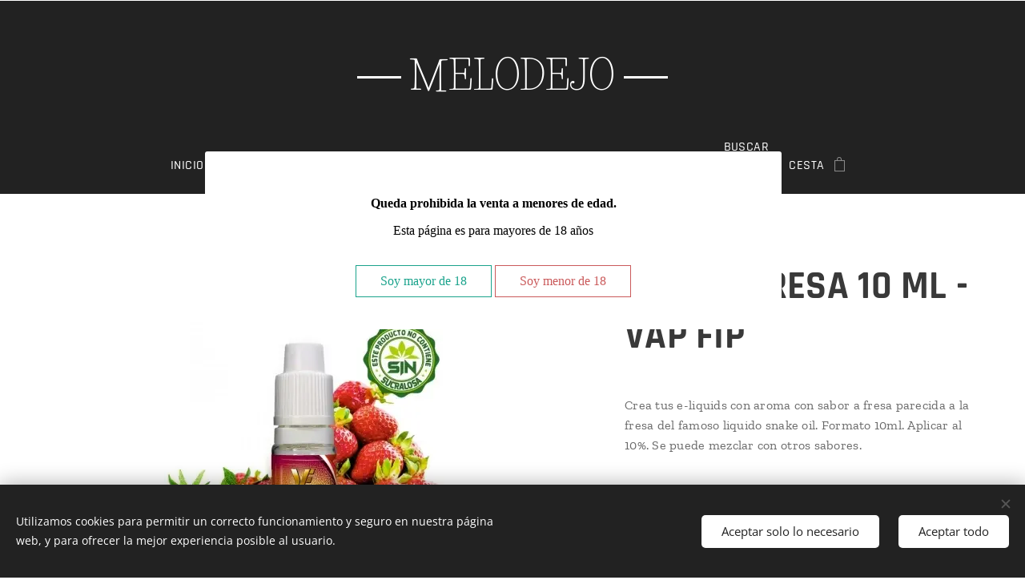

--- FILE ---
content_type: text/html; charset=UTF-8
request_url: https://www.melodejo.com/p/aroma-fresa-10-ml-vap-fip2/
body_size: 20563
content:
<!DOCTYPE html>
<html class="no-js" prefix="og: https://ogp.me/ns#" lang="es">
<head><link rel="preconnect" href="https://duyn491kcolsw.cloudfront.net" crossorigin><link rel="preconnect" href="https://fonts.gstatic.com" crossorigin><meta charset="utf-8"><link rel="shortcut icon" href="https://duyn491kcolsw.cloudfront.net/files/02/02h/02hmxh.ico?ph=1585113f6e"><link rel="apple-touch-icon" href="https://duyn491kcolsw.cloudfront.net/files/02/02h/02hmxh.ico?ph=1585113f6e"><link rel="icon" href="https://duyn491kcolsw.cloudfront.net/files/02/02h/02hmxh.ico?ph=1585113f6e">
    <meta http-equiv="X-UA-Compatible" content="IE=edge">
    <title>AROMA FRESA 10 ML - VAP FIP :: Melodejo Lorca. Tu tienda de vapeo</title>
    <meta name="viewport" content="width=device-width,initial-scale=1">
    <meta name="msapplication-tap-highlight" content="no">
    
    <link href="https://duyn491kcolsw.cloudfront.net/files/0r/0rk/0rklmm.css?ph=1585113f6e" media="print" rel="stylesheet">
    <link href="https://duyn491kcolsw.cloudfront.net/files/2e/2e5/2e5qgh.css?ph=1585113f6e" media="screen and (min-width:100000em)" rel="stylesheet" data-type="cq" disabled>
    <link rel="stylesheet" href="https://duyn491kcolsw.cloudfront.net/files/45/45b/45boco.css?ph=1585113f6e"><link rel="stylesheet" href="https://duyn491kcolsw.cloudfront.net/files/4e/4er/4ersdq.css?ph=1585113f6e" media="screen and (min-width:37.5em)"><link rel="stylesheet" href="https://duyn491kcolsw.cloudfront.net/files/2v/2vp/2vpyx8.css?ph=1585113f6e" data-wnd_color_scheme_file=""><link rel="stylesheet" href="https://duyn491kcolsw.cloudfront.net/files/34/34q/34qmjb.css?ph=1585113f6e" data-wnd_color_scheme_desktop_file="" media="screen and (min-width:37.5em)" disabled=""><link rel="stylesheet" href="https://duyn491kcolsw.cloudfront.net/files/0w/0w1/0w1x9s.css?ph=1585113f6e" data-wnd_additive_color_file=""><link rel="stylesheet" href="https://duyn491kcolsw.cloudfront.net/files/0z/0zp/0zpxuf.css?ph=1585113f6e" data-wnd_typography_file=""><link rel="stylesheet" href="https://duyn491kcolsw.cloudfront.net/files/3q/3qk/3qkpfl.css?ph=1585113f6e" data-wnd_typography_desktop_file="" media="screen and (min-width:37.5em)" disabled=""><script>(()=>{let e=!1;const t=()=>{if(!e&&window.innerWidth>=600){for(let e=0,t=document.querySelectorAll('head > link[href*="css"][media="screen and (min-width:37.5em)"]');e<t.length;e++)t[e].removeAttribute("disabled");e=!0}};t(),window.addEventListener("resize",t),"container"in document.documentElement.style||fetch(document.querySelector('head > link[data-type="cq"]').getAttribute("href")).then((e=>{e.text().then((e=>{const t=document.createElement("style");document.head.appendChild(t),t.appendChild(document.createTextNode(e)),import("https://duyn491kcolsw.cloudfront.net/client/js.polyfill/container-query-polyfill.modern.js").then((()=>{let e=setInterval((function(){document.body&&(document.body.classList.add("cq-polyfill-loaded"),clearInterval(e))}),100)}))}))}))})()</script>
<link rel="preload stylesheet" href="https://duyn491kcolsw.cloudfront.net/files/2m/2m8/2m8msc.css?ph=1585113f6e" as="style"><meta name="description" content=""><meta name="keywords" content=""><meta name="generator" content="Webnode 2"><meta name="apple-mobile-web-app-capable" content="no"><meta name="apple-mobile-web-app-status-bar-style" content="black"><meta name="format-detection" content="telephone=no">

<meta property="og:url" content="https://melodejo.com/p/aroma-fresa-10-ml-vap-fip2/"><meta property="og:title" content="AROMA FRESA 10 ML - VAP FIP :: Melodejo Lorca. Tu tienda de vapeo"><meta property="og:type" content="article"><meta property="og:site_name" content="Melodejo Lorca. Tu tienda de vapeo"><meta property="og:image" content="https://1585113f6e.clvaw-cdnwnd.com/8de83401bb408953dbef8a73c51b5fbf/200000451-aaf65aaf68/700/aroma-fresa-snk%20%281%29.jpg?ph=1585113f6e"><meta name="robots" content="index,follow"><link rel="canonical" href="https://www.melodejo.com/p/aroma-fresa-10-ml-vap-fip2/"><script>window.checkAndChangeSvgColor=function(c){try{var a=document.getElementById(c);if(a){c=[["border","borderColor"],["outline","outlineColor"],["color","color"]];for(var h,b,d,f=[],e=0,m=c.length;e<m;e++)if(h=window.getComputedStyle(a)[c[e][1]].replace(/\s/g,"").match(/^rgb[a]?\(([0-9]{1,3}),([0-9]{1,3}),([0-9]{1,3})/i)){b="";for(var g=1;3>=g;g++)b+=("0"+parseInt(h[g],10).toString(16)).slice(-2);"0"===b.charAt(0)&&(d=parseInt(b.substr(0,2),16),d=Math.max(16,d),b=d.toString(16)+b.slice(-4));f.push(c[e][0]+"="+b)}if(f.length){var k=a.getAttribute("data-src"),l=k+(0>k.indexOf("?")?"?":"&")+f.join("&");a.src!=l&&(a.src=l,a.outerHTML=a.outerHTML)}}}catch(n){}};</script></head>
<body class="l wt-product ac-n l-default l-d-none b-btn-sq b-btn-s-l b-btn-dn b-btn-bw-2 img-d-n img-t-u img-h-n line-solid b-e-bs lbox-l c-s-n  wnd-s-i  wnd-fe   wnd-eshop"><noscript>
				<iframe
				 src="https://www.googletagmanager.com/ns.html?id=GTM-542MMSL"
				 height="0"
				 width="0"
				 style="display:none;visibility:hidden"
				 >
				 </iframe>
			</noscript>

<div class="wnd-page l-page cs-gray ac-3a4ca5 ac-normal t-t-fs-s t-t-fw-s t-t-sp-n t-t-d-n t-s-fs-m t-s-fw-m t-s-sp-n t-s-d-n t-p-fs-s t-p-fw-m t-p-sp-n t-h-fs-m t-h-fw-s t-h-sp-n t-bq-fs-s t-bq-fw-s t-bq-sp-n t-bq-d-l t-btn-fw-s t-nav-fw-l t-pd-fw-s t-nav-tt-u">
    <div class="l-w t cf t-06">
        <div class="l-bg cf">
            <div class="s-bg-l">
                
                
            </div>
        </div>
        <header class="l-h cf">
            <div class="sw cf">
	<div class="sw-c cf"><section data-space="true" class="s s-hn s-hn-centered wnd-mt-classic logo-center logo-center sc-d   wnd-w-wide hm-hidden  wnd-nav-sticky menu-default-underline-grow">
	<div class="s-w">
		<div class="s-o">

			<div class="s-bg">
                <div class="s-bg-l">
                    
                    
                </div>
			</div>
			<div class="h-w">

				<div class="n-l">
					<div class="n-l-i slogan-container">
						<div class="s-c">
							<div class="b b-l logo logo-beside logo-nb life-savers wnd-logo-with-text logo-48 b-ls-m">
	<div class="b-l-c logo-content">
		<a class="b-l-link logo-link" href="/home/">

			

			

			<div class="b-l-br logo-br"></div>

			<div class="b-l-text logo-text-wrapper">
				<div class="b-l-text-w logo-text">
					<span class="b-l-text-c logo-text-cell">MELODEJO</span>
				</div>
			</div>

		</a>
	</div>
</div>
						</div>
					</div>

					<div class="n-l-w h-f wnd-fixed">
						<div class="s-c">
							<div class="n-l-w-i menu-nav">

	                            <div id="menu-slider">
	                                <div id="menu-block">
	                                    <nav id="menu"><div class="menu-font menu-wrapper">
	<a href="#" class="menu-close" rel="nofollow" title="Close Menu"></a>
	<ul role="menubar" aria-label="Menú" class="level-1">
		<li role="none" class="wnd-homepage">
			<a class="menu-item" role="menuitem" href="/home/"><span class="menu-item-text">Inicio</span></a>
			
		</li><li role="none" class="wnd-with-submenu">
			<a class="menu-item" role="menuitem" href="/tienda/"><span class="menu-item-text">Tienda online</span></a>
			<ul role="menubar" aria-label="Menú" class="level-2">
		<li role="none">
			<a class="menu-item" role="menuitem" href="/kits/"><span class="menu-item-text">DISPOSITIVOS</span></a>
			
		</li><li role="none" class="wnd-with-submenu">
			<a class="menu-item" role="menuitem" href="/sales-10-ml-y-23-ml/"><span class="menu-item-text">SALES DE NICOTINA</span></a>
			<ul role="menubar" aria-label="Menú" class="level-3">
		<li role="none">
			<a class="menu-item" role="menuitem" href="/sales/"><span class="menu-item-text">SALES DE NICOTINA 10 ML</span></a>
			
		</li><li role="none">
			<a class="menu-item" role="menuitem" href="/packsales/"><span class="menu-item-text">SALES DE NICOTINA 30 ML</span></a>
			
		</li><li role="none">
			<a class="menu-item" role="menuitem" href="/nikosalts/"><span class="menu-item-text">NIKO SALTS</span></a>
			
		</li>
	</ul>
		</li><li role="none">
			<a class="menu-item" role="menuitem" href="/desechables/"><span class="menu-item-text">DESECHABLES</span></a>
			
		</li><li role="none" class="wnd-with-submenu">
			<a class="menu-item" role="menuitem" href="/liquidos/"><span class="menu-item-text">LIQUIDOS</span></a>
			<ul role="menubar" aria-label="Menú" class="level-3">
		<li role="none">
			<a class="menu-item" role="menuitem" href="/copia-de-100-ml-nuevo-formato2/"><span class="menu-item-text">50 ML (NUEVO FORMATO)</span></a>
			
		</li><li role="none">
			<a class="menu-item" role="menuitem" href="/copia-de-100-ml-nuevo-formato/"><span class="menu-item-text">100 ML (NUEVO FORMATO)</span></a>
			
		</li>
	</ul>
		</li><li role="none" class="wnd-with-submenu">
			<a class="menu-item" role="menuitem" href="/aromas/"><span class="menu-item-text">AROMAS</span></a>
			<ul role="menubar" aria-label="Menú" class="level-3">
		<li role="none">
			<a class="menu-item" role="menuitem" href="/aromas10/"><span class="menu-item-text">AROMAS 10 ML</span></a>
			
		</li><li role="none">
			<a class="menu-item" role="menuitem" href="/aromas30/"><span class="menu-item-text">AROMAS 30 ML</span></a>
			
		</li>
	</ul>
		</li><li role="none" class="wnd-with-submenu">
			<a class="menu-item" role="menuitem" href="/alquimia/"><span class="menu-item-text">ALQUIMIA</span></a>
			<ul role="menubar" aria-label="Menú" class="level-3">
		<li role="none">
			<a class="menu-item" role="menuitem" href="/basessin/"><span class="menu-item-text">BASES SIN NICOTINA</span></a>
			
		</li><li role="none">
			<a class="menu-item" role="menuitem" href="/nicokits/"><span class="menu-item-text">NICOKITS</span></a>
			
		</li>
	</ul>
		</li><li role="none" class="wnd-with-submenu">
			<a class="menu-item" role="menuitem" href="/accesorios/"><span class="menu-item-text">ACCESORIOS</span></a>
			<ul role="menubar" aria-label="Menú" class="level-3">
		<li role="none">
			<a class="menu-item" role="menuitem" href="/baterias/"><span class="menu-item-text">BATERÍAS</span></a>
			
		</li><li role="none">
			<a class="menu-item" role="menuitem" href="/herramientas/"><span class="menu-item-text">HERRAMIENTAS</span></a>
			
		</li><li role="none">
			<a class="menu-item" role="menuitem" href="/algodones/"><span class="menu-item-text">ALGODONES</span></a>
			
		</li><li role="none">
			<a class="menu-item" role="menuitem" href="/cargadores/"><span class="menu-item-text">CARGADORES</span></a>
			
		</li>
	</ul>
		</li><li role="none">
			<a class="menu-item" role="menuitem" href="/cartuchos/"><span class="menu-item-text">DEPÓSITOS</span></a>
			
		</li><li role="none" class="wnd-with-submenu">
			<a class="menu-item" role="menuitem" href="/resistencias/"><span class="menu-item-text">RESISTENCIAS</span></a>
			<ul role="menubar" aria-label="Menú" class="level-3">
		<li role="none">
			<a class="menu-item" role="menuitem" href="/comerciales/"><span class="menu-item-text">COMERCIALES</span></a>
			
		</li>
	</ul>
		</li><li role="none" class="wnd-with-submenu">
			<a class="menu-item" role="menuitem" href="/atos2/"><span class="menu-item-text">ATOMIZADORES</span></a>
			<ul role="menubar" aria-label="Menú" class="level-3">
		<li role="none">
			<a class="menu-item" role="menuitem" href="/atos/"><span class="menu-item-text">ATOMIZADORES</span></a>
			
		</li>
	</ul>
		</li>
	</ul>
		</li><li role="none">
			<a class="menu-item" role="menuitem" href="/ofertas/"><span class="menu-item-text">Novedades</span></a>
			
		</li><li role="none">
			<a class="menu-item" role="menuitem" href="/lo-mas-vendido/"><span class="menu-item-text">Lo más top</span></a>
			
		</li><li role="none">
			<a class="menu-item" role="menuitem" href="/sobre-nosotros/"><span class="menu-item-text">Sobre nosotros</span></a>
			
		</li><li role="none">
			<a class="menu-item" role="menuitem" href="/contacto/"><span class="menu-item-text">Contacto</span></a>
			
		</li>
	</ul>
	<span class="more-text">Más</span>
</div></nav>
	                                </div>
	                            </div>

								<div class="cart-and-mobile">
									<div class="search">
    <div class="search-app"></div>
</div>
									<div class="cart cf">
	<div class="cart-content">
		<a href="/cart/">
			<div class="cart-content-link">
				<div class="cart-text"><span>Cesta</span></div>
				<div class="cart-piece-count" data-count="0" data-wnd_cart_part="count">0</div>
				<div class="cart-piece-text" data-wnd_cart_part="text"></div>
				<div class="cart-price" data-wnd_cart_part="price">0,00 €</div>
			</div>
		</a>
	</div>
</div>

									<div id="menu-mobile">
										<a href="#" id="menu-submit"><span></span>Menú</a>
									</div>
								</div>

							</div>
						</div>
					</div>

				</div>
			</div>
		</div>
	</div>
</section></div>
</div>
        </header>
        <main class="l-m cf">
            <div class="sw cf">
	<div class="sw-c cf"><section class="s s-hm s-hm-hidden wnd-h-hidden cf sc-w   hn-centered"></section><section data-space="true" class="s s-ed cf sc-w   wnd-w-wide wnd-s-normal wnd-h-auto">
	<div class="s-w cf">
		<div class="s-o s-fs cf">
			<div class="s-bg cf">
                <div class="s-bg-l">
                    
                    
                </div>
			</div>
			<div class="s-c s-fs cf">
				<div class="b-e b-e-d b b-s cf" data-wnd_product_item="200000956" data-wnd_product_data="{&quot;id&quot;:200000956,&quot;name&quot;:&quot;AROMA FRESA 10 ML - VAP FIP&quot;,&quot;image&quot;:[&quot;https:\/\/1585113f6e.clvaw-cdnwnd.com\/8de83401bb408953dbef8a73c51b5fbf\/200000451-aaf65aaf68\/450\/aroma-fresa-snk%20%281%29.jpg?ph=1585113f6e&quot;,&quot;https:\/\/1585113f6e.clvaw-cdnwnd.com\/8de83401bb408953dbef8a73c51b5fbf\/200000451-aaf65aaf68\/aroma-fresa-snk%20%281%29.jpg?ph=1585113f6e&quot;],&quot;detail_url&quot;:&quot;\/p\/aroma-fresa-10-ml-vap-fip2\/&quot;,&quot;category&quot;:&quot;AROMAS 10&quot;,&quot;list_position&quot;:0,&quot;price&quot;:4,&quot;comparative_price&quot;:0,&quot;out_of_stock&quot;:false,&quot;availability&quot;:&quot;DO_NOT_SHOW&quot;,&quot;variants&quot;:[],&quot;variants_active&quot;:false}" data-wnd-price-info-template="&lt;span class=&quot;prd-price-info&quot;&gt;&lt;span class=&quot;prd-price-info-c&quot;&gt;{value}&lt;/span&gt;&lt;/span&gt;">
    <form class="cf" action="" method="post" data-wnd_sys_form="add-to-cart">

        <div class="b-e-d-head b-e-d-right">
            <h1 class="b-e-d-title cf"><span class="prd-title">
	<span class="prd-title-c">AROMA FRESA 10 ML - VAP FIP</span>
</span></h1>
        </div>

        <div class="b-e-d-ribbons cf">
            <span class="prd-label prd-out-of-stock">
	<span class="prd-label-c prd-out-of-stock-c"></span>
</span>
            <span class="prd-label">
	<span class="prd-label-c"></span>
</span>
        </div>

        <div class="b-e-d-gal b-e-d-left">
            <div class="prd-gal cf" id="wnd_ProductGalleryBlock_439171" data-slideshow="false">
	<div class="prd-gal-c cf">
		<ul class="prd-gal-list cf">
			<li class="prd-gal-photo wnd-orientation-portrait">
				<a class="prd-gal-link litebox" data-litebox-group="gallery" data-litebox-text="" href="https://1585113f6e.clvaw-cdnwnd.com/8de83401bb408953dbef8a73c51b5fbf/200000451-aaf65aaf68/aroma-fresa-snk%20%281%29.jpg?ph=1585113f6e" width="350" height="493">
					<div class="prd-gal-img cf">
						<div class="prd-gal-img-pos">
                            <picture><source type="image/webp" srcset="https://1585113f6e.clvaw-cdnwnd.com/8de83401bb408953dbef8a73c51b5fbf/200001460-d0f1dd0f20/450/aroma-fresa-snk%20%281%29.webp?ph=1585113f6e 319w, https://1585113f6e.clvaw-cdnwnd.com/8de83401bb408953dbef8a73c51b5fbf/200001460-d0f1dd0f20/700/aroma-fresa-snk%20%281%29.webp?ph=1585113f6e 350w, https://1585113f6e.clvaw-cdnwnd.com/8de83401bb408953dbef8a73c51b5fbf/200001460-d0f1dd0f20/aroma-fresa-snk%20%281%29.webp?ph=1585113f6e 350w" sizes="(min-width: 768px) 60vw, 100vw" ><img src="https://1585113f6e.clvaw-cdnwnd.com/8de83401bb408953dbef8a73c51b5fbf/200000451-aaf65aaf68/aroma-fresa-snk%20%281%29.jpg?ph=1585113f6e" alt="" width="350" height="493" loading="lazy" ></picture>
						</div>
					</div>
					<div class="prd-gal-title cf"><span></span></div>
				</a>
			</li>
		</ul>
	</div>

	<div class="prd-gal-nav dots cf">
		<div class="prd-gal-nav-arrow-prev prd-gal-nav-arrow">
			<div class="prd-gal-nav-arrow-submit"></div>
		</div>

		<div class="prd-gal-nav-c dots-content cf"></div>

		<div class="prd-gal-nav-arrow-next prd-gal-nav-arrow">
			<div class="prd-gal-nav-arrow-submit"></div>
		</div>
	</div>

	
</div>
        </div>

        <div class="b-e-d-c b-e-d-right">
            <div class="b-text text prd-text">
	<div class="prd-text-c"><p>Crea tus e-liquids con aroma con sabor a fresa parecida a la fresa del famoso liquido snake oil. Formato 10ml. Aplicar al 10%. Se puede mezclar con otros sabores.<br></p></div>
</div>
            
            <div class="b-e-d-price cf">
                <span class="prd-price">
	<span class="prd-price-pref-text wnd-product-prefix-text"></span><span class="prd-price-pref"></span><span class="prd-price-c wnd-product-price">4,00</span><span class="prd-price-suf">&nbsp;€</span><span class="prd-price-suf-text wnd-product-suffix-text"></span>
</span>
                <span class="prd-price prd-price-com wnd-product-comparative-price-area wnd-empty" style="display:none">
	<span class="prd-price-pref"></span><span class="prd-price-c wnd-product-comparative-price-content">0,00</span><span class="prd-price-suf">&nbsp;€</span>
</span>
            </div>
            <div class="b-e-d-price b-e-d-price-info" data-wnd-identifier="wnd-price-info-container">
                
                
                
                
                
            </div>
            <div class="b-e-d-stock b-e-d-stock-info" data-wnd-identifier="wnd-stock-info-container">
                <span class="prd-stock-info" data-wnd-identifier="wnd-stock-info">
    <span class="wt-bold"></span>
</span>
            </div>

            <div class="b-e-d-submit cf">
                <div class="prd-crt b-btn b-btn-3 b-btn-atc b-btn-i-left b-btn-i-atc wnd-fixed cf">
                    <button class="b-btn-l b-btn-fixed" type="submit" name="send" value="wnd_ProductDetailFormBlock_899938" disabled data-wnd_add_to_cart_button>
                        <span class="b-btn-t">Añadir a la cesta</span>
                        <span class="b-btn-a-l">
							<span class="loader"></span>
						</span>
                        <span class="b-btn-a-a">
							<span class="checked"></span>
							Añadido a la cesta
						</span>
                        <span class="b-btn-ofs">Agotado</span>
                    </button>
                </div>
            </div>
        </div>

        <input type="hidden" name="id" value="200000956">

    </form>
</div>
				<div class="ez cf wnd-no-cols">
	<div class="ez-c"><div class="b b-text cf">
	<div class="b-c b-text-c b-s b-s-t60 b-s-b60 b-cs cf"></div>
</div></div>
</div>
			</div>
		</div>
	</div>
</section></div>
</div>
        </main>
        <footer class="l-f cf">
            <div class="sw cf">
	<div class="sw-c cf"><section data-wn-border-element="s-f-border" class="s s-f s-f-edit sc-b   wnd-w-wide wnd-s-high wnd-h-auto">
	<div class="s-w">
		<div class="s-o">
			<div class="s-bg">
                <div class="s-bg-l">
                    
                    
                </div>
			</div>
			<div class="s-f-ez">
				<div class="s-c s-f-border">
					<div>
						<div class="ez cf">
	<div class="ez-c"><div class="cw cf">
	<div class="cw-c cf"><div class="c cf" style="width:33.333%;">
	<div class="c-c cf"><div class="b b-text cf">
	<div class="b-c b-text-c b-s b-s-t60 b-s-b60 b-cs cf"><h3 class="wnd-align-center"><font><strong>INFORMACIÓN</strong></font></h3>

<p></p><div class="wnd-align-center"><a href="/terminos-y-condiciones/" style="font-size: 1.075rem; letter-spacing: 0.04688rem;">Términos y Condiciones</a></div>
<div class="wnd-align-center"><a href="/politica-de-privacidad/" style="font-size: 1.075rem; letter-spacing: 0.04688rem;">Política de privacidad</a><br></div><p></p>
</div>
</div></div>
</div><div class="c cf" style="width:33.333%;">
	<div class="c-c cf"><div class="b b-text cf">
	<div class="b-c b-text-c b-s b-s-t60 b-s-b60 b-cs cf"><h3 class="wnd-align-center"><strong>TIENDA</strong></h3>

<p></p><div class="wnd-align-center"><a href="/sobre-nosotros/" style="font-size: 1.075rem; letter-spacing: 0.04688rem;">Sobre nosotros</a></div>
<div class="wnd-align-center"><a href="/contacto/" style="font-size: 1.075rem; letter-spacing: 0.04688rem;">Contacto</a><br></div><p></p>
</div>
</div></div>
</div><div class="c cf" style="width:33.334%;">
	<div class="c-c cf"><div class="b b-text cf">
	<div class="b-c b-text-c b-s b-s-t60 b-s-b60 b-cs cf"><h3 class="wnd-align-center"><font><strong>Contacta aquí</strong></font></h3>

<p class=""></p><div class="wnd-align-center" bis_skin_checked="1"><span style="font-size: 1.075rem; letter-spacing: 0.04688rem;">Email: melodejolorca@gmail.com</span></div><div class="wnd-align-center" bis_skin_checked="1"><span style="font-size: 1.075rem; letter-spacing: 0.04688rem;">Teléfono:&nbsp;(+34) 622 41 62 78</span></div><p></p>
</div>
</div></div>
</div></div>
</div></div>
</div>
					</div>
				</div>
			</div>
			<div class="s-c s-f-l-w">
				<div class="s-f-l b-s b-s-t0 b-s-b0">
					<div class="s-f-l-c s-f-l-c-first">
						<div class="s-f-sf">
                            <span class="sf b">
<span class="sf-content sf-c link">MELODEJO 2025</span>
</span>
                            <span class="sf-cbr link">
    <a href="#" rel="nofollow">Cookies</a>
</span>
                            
                            
                            
						</div>
					</div>
					<div class="s-f-l-c s-f-l-c-last">
						<div class="s-f-lang lang-select cf">
	
</div>
					</div>
                    <div class="s-f-l-c s-f-l-c-currency">
                        <div class="s-f-ccy ccy-select cf">
	
</div>
                    </div>
				</div>
			</div>
		</div>
	</div>
	<div class="s-f-bg-stripe"></div>
</section></div>
</div>
        </footer>
    </div>
    
</div>
<section class="cb cb-dark" id="cookiebar" style="display:none;" id="cookiebar" style="display:none;">
	<div class="cb-bar cb-scrollable">
		<div class="cb-bar-c">
			<div class="cb-bar-text">Utilizamos cookies para permitir un correcto funcionamiento y seguro en nuestra página web, y para ofrecer la mejor experiencia posible al usuario.</div>
			<div class="cb-bar-buttons">
				<button class="cb-button cb-close-basic" data-action="accept-necessary">
					<span class="cb-button-content">Aceptar solo lo necesario</span>
				</button>
				<button class="cb-button cb-close-basic" data-action="accept-all">
					<span class="cb-button-content">Aceptar todo</span>
				</button>
				
			</div>
		</div>
        <div class="cb-close cb-close-basic" data-action="accept-necessary"></div>
	</div>

	<div class="cb-popup cb-light close">
		<div class="cb-popup-c">
			<div class="cb-popup-head">
				<h3 class="cb-popup-title">Configuración avanzada</h3>
				<p class="cb-popup-text">Puedes personalizar tus preferencias de cookies aquí. Habilita o deshabilita las siguientes categorías y guarda tu selección.</p>
			</div>
			<div class="cb-popup-options cb-scrollable">
				<div class="cb-option">
					<input class="cb-option-input" type="checkbox" id="necessary" name="necessary" readonly="readonly" disabled="disabled" checked="checked">
                    <div class="cb-option-checkbox"></div>
                    <label class="cb-option-label" for="necessary">Cookies esenciales</label>
					<div class="cb-option-text"></div>
				</div>
			</div>
			<div class="cb-popup-footer">
				<button class="cb-button cb-save-popup" data-action="advanced-save">
					<span class="cb-button-content">Guardar</span>
				</button>
			</div>
			<div class="cb-close cb-close-popup" data-action="close"></div>
		</div>
	</div>
</section>

<script>
    var checkState= localStorage.getItem('checkState');
    if(checkState=="true"){ 
        function openDialog(okno) {
        document.getElementById(okno).className+= "hidden";
        }
        }else{
        function openDialog(okno) {
        document.getElementById(okno).className+= " show";
        }
    };
    function closeDialog(okno) {
        document.getElementById(okno).className = "dialog-cover";
    }
</script>
<style>
    @media screen and (max-width: 770px) {
        .dialog {
            position: absolute;
            width: 100%;
            left: 0;
            right: 0 !important;
            margin: 0;
            top: 0;
            padding: 10px;
            border-radius: 0;
            padding: 50px 0px;
        }
    }
    .dialog-background {
        width: 100%;
        height: 100%;
        background: rgba(0,0,0,.85);
        position: fixed;
        display: none;
        z-index: 99;
    }
    .dialog {
        padding: 40px;
        width: 50%;
        position: fixed; left: 45%; top: 40%;
        height: auto;
        margin-top: -100px;
        margin-left: -25%;
        background: #fff;
        display: none;
        z-index: 100;
        text-align: center;
        border-radius: 3px;
    }
    .cButton {border: none;color: #fff;padding: 10px 30px;cursor:pointer;}
    .hidden {display: none !important;}
    .show .dialog, .show .dialog-background {display: block;}
    .cButtonConsent {border: 1px solid #1ba38c;background: none;color:#1ba38c;}
    .cButtonConsent:hover{background: #1ba38c;color:#fff;}
    .cButtonNoConsent {border: 1px solid #ca5a5b;background: none;color: #ca5a5b;}
    .cButtonNoConsent:hover{background:#ca5a5b;color:#fff;}
    .cButtonNoConsent, .cButtonConsent {transition: .1s linear all;}
    .cButtonThird {background:none;color: #a2a2a2 !important;margin-top: 10px;font-size: 0.9rem;}
</style>
<div id="okno" class="dialog-cover show">
    <div class="dialog-background"></div>
    <div class="dialog">
        <p><strong>Queda prohibida la venta a menores de edad.</strong></p>
        <p>Esta página es para mayores de 18 años</p>
        <br>
        <div align="center">
            <button class="cButton cButtonConsent" onclick="closeDialog(&quot;okno&quot;);localStorage.setItem('checkState','true');">Soy mayor de 18</button>
            <button class="cButton cButtonNoConsent" onclick="location.href='https://google.com';">Soy menor de 18</button>
        </div>
    </div>
</div>
<script>
    openDialog("okno");
</script>





<script src="https://duyn491kcolsw.cloudfront.net/files/3n/3no/3nov38.js?ph=1585113f6e" crossorigin="anonymous" type="module"></script><script>document.querySelector(".wnd-fe")&&[...document.querySelectorAll(".c")].forEach((e=>{const t=e.querySelector(".b-text:only-child");t&&""===t.querySelector(".b-text-c").innerText&&e.classList.add("column-empty")}))</script>


<script src="https://duyn491kcolsw.cloudfront.net/client.fe/js.compiled/lang.es.2093.js?ph=1585113f6e" crossorigin="anonymous"></script><script src="https://duyn491kcolsw.cloudfront.net/client.fe/js.compiled/compiled.multi.2-2199.js?ph=1585113f6e" crossorigin="anonymous"></script><script>var wnd = wnd || {};wnd.$data = {"image_content_items":{"wnd_ThumbnailBlock_203115":{"id":"wnd_ThumbnailBlock_203115","type":"wnd.pc.ThumbnailBlock"},"wnd_HeaderSection_header_main_120750":{"id":"wnd_HeaderSection_header_main_120750","type":"wnd.pc.HeaderSection"},"wnd_Section_eshop_product_detail_71804":{"id":"wnd_Section_eshop_product_detail_71804","type":"wnd.pc.Section"},"wnd_ProductGalleryBlock_439171":{"id":"wnd_ProductGalleryBlock_439171","type":"wnd.pc.ProductGalleryBlock"},"wnd_ProductPhotoImageBlock_280490":{"id":"wnd_ProductPhotoImageBlock_280490","type":"wnd.pc.ProductPhotoImageBlock"},"wnd_ImageBlock_813355":{"id":"wnd_ImageBlock_813355","type":"wnd.pc.ImageBlock"},"wnd_LogoBlock_361320":{"id":"wnd_LogoBlock_361320","type":"wnd.pc.LogoBlock"},"wnd_FooterSection_footer_153832":{"id":"wnd_FooterSection_footer_153832","type":"wnd.pc.FooterSection"}},"svg_content_items":{"wnd_ImageBlock_813355":{"id":"wnd_ImageBlock_813355","type":"wnd.pc.ImageBlock"},"wnd_LogoBlock_361320":{"id":"wnd_LogoBlock_361320","type":"wnd.pc.LogoBlock"}},"content_items":[],"eshopSettings":{"ESHOP_SETTINGS_DISPLAY_PRICE_WITHOUT_VAT":false,"ESHOP_SETTINGS_DISPLAY_ADDITIONAL_VAT":false,"ESHOP_SETTINGS_DISPLAY_SHIPPING_COST":false},"project_info":{"isMultilanguage":false,"isMulticurrency":false,"eshop_tax_enabled":"1","country_code":"es","contact_state":null,"eshop_tax_type":"VAT","eshop_discounts":true,"graphQLURL":"https:\/\/melodejo.com\/servers\/graphql\/","iubendaSettings":{"cookieBarCode":"","cookiePolicyCode":"","privacyPolicyCode":"","termsAndConditionsCode":""}}};</script><script>wnd.$system = {"fileSystemType":"aws_s3","localFilesPath":"https:\/\/www.melodejo.com\/_files\/","awsS3FilesPath":"https:\/\/1585113f6e.clvaw-cdnwnd.com\/8de83401bb408953dbef8a73c51b5fbf\/","staticFiles":"https:\/\/duyn491kcolsw.cloudfront.net\/files","isCms":false,"staticCDNServers":["https:\/\/duyn491kcolsw.cloudfront.net\/"],"fileUploadAllowExtension":["jpg","jpeg","jfif","png","gif","bmp","ico","svg","webp","tiff","pdf","doc","docx","ppt","pptx","pps","ppsx","odt","xls","xlsx","txt","rtf","mp3","wma","wav","ogg","amr","flac","m4a","3gp","avi","wmv","mov","mpg","mkv","mp4","mpeg","m4v","swf","gpx","stl","csv","xml","txt","dxf","dwg","iges","igs","step","stp"],"maxUserFormFileLimit":4194304,"frontendLanguage":"es","backendLanguage":"es","frontendLanguageId":1,"page":{"id":50000003,"identifier":"p","template":{"id":200000286,"styles":{"typography":"t-06_new","scheme":"cs-gray","additiveColor":"ac-3a4ca5 ac-normal","acHeadings":false,"acSubheadings":false,"acIcons":false,"acOthers":false,"imageStyle":"img-d-n","imageHover":"img-h-n","imageTitle":"img-t-u","buttonStyle":"b-btn-sq","buttonSize":"b-btn-s-l","buttonDecoration":"b-btn-dn","buttonBorders":"b-btn-bw-2","lineStyle":"line-solid","eshopGridItemStyle":"b-e-bs","lightboxStyle":"lbox-l","columnSpaces":"c-s-n","background":{"default":null},"backgroundSettings":{"default":""},"layoutType":"l-default","layoutDecoration":"l-d-none","formStyle":"light","menuType":"wnd-mt-classic","menuStyle":"menu-default-underline-grow","sectionWidth":"wnd-w-wide","sectionSpace":"wnd-s-normal","acMenu":true,"buttonWeight":"t-btn-fw-s","productWeight":"t-pd-fw-s","menuWeight":"t-nav-fw-l","headerBarStyle":"","headerType":"editzone","searchStyle":"wnd-s-i","typoTitleSizes":"t-t-fs-s","typoTitleWeights":"t-t-fw-s","typoTitleSpacings":"t-t-sp-n","typoTitleDecorations":"t-t-d-n","typoHeadingSizes":"t-h-fs-m","typoHeadingWeights":"t-h-fw-s","typoHeadingSpacings":"t-h-sp-n","typoSubtitleSizes":"t-s-fs-m","typoSubtitleWeights":"t-s-fw-m","typoSubtitleSpacings":"t-s-sp-n","typoSubtitleDecorations":"t-s-d-n","typoParagraphSizes":"t-p-fs-s","typoParagraphWeights":"t-p-fw-m","typoParagraphSpacings":"t-p-sp-n","typoBlockquoteSizes":"t-bq-fs-s","typoBlockquoteWeights":"t-bq-fw-s","typoBlockquoteSpacings":"t-bq-sp-n","typoBlockquoteDecorations":"t-bq-d-l","menuTextTransform":"t-nav-tt-u"}},"layout":"product_detail","name":"AROMA FRESA 10 ML - VAP FIP","html_title":"","language":"es","langId":1,"isHomepage":false,"meta_description":"","meta_keywords":"","header_code":null,"footer_code":null,"styles":null,"countFormsEntries":[]},"listingsPrefix":"\/l\/","productPrefix":"\/p\/","cartPrefix":"\/cart\/","checkoutPrefix":"\/checkout\/","searchPrefix":"\/search\/","isCheckout":false,"isEshop":true,"hasBlog":false,"isProductDetail":true,"isListingDetail":false,"listing_page":[],"hasEshopAnalytics":false,"gTagId":null,"gAdsId":null,"format":{"be":{"DATE_TIME":{"mask":"%d.%m.%Y %H:%M","regexp":"^(((0?[1-9]|[1,2][0-9]|3[0,1])\\.(0?[1-9]|1[0-2])\\.[0-9]{1,4})(( [0-1][0-9]| 2[0-3]):[0-5][0-9])?|(([0-9]{4}(0[1-9]|1[0-2])(0[1-9]|[1,2][0-9]|3[0,1])(0[0-9]|1[0-9]|2[0-3])[0-5][0-9][0-5][0-9])))?$"},"DATE":{"mask":"%d.%m.%Y","regexp":"^((0?[1-9]|[1,2][0-9]|3[0,1])\\.(0?[1-9]|1[0-2])\\.[0-9]{1,4})$"},"CURRENCY":{"mask":{"point":",","thousands":".","decimals":2,"mask":"%s","zerofill":true}}},"fe":{"DATE_TIME":{"mask":"%d.%m.%Y %H:%M","regexp":"^(((0?[1-9]|[1,2][0-9]|3[0,1])\\.(0?[1-9]|1[0-2])\\.[0-9]{1,4})(( [0-1][0-9]| 2[0-3]):[0-5][0-9])?|(([0-9]{4}(0[1-9]|1[0-2])(0[1-9]|[1,2][0-9]|3[0,1])(0[0-9]|1[0-9]|2[0-3])[0-5][0-9][0-5][0-9])))?$"},"DATE":{"mask":"%d.%m.%Y","regexp":"^((0?[1-9]|[1,2][0-9]|3[0,1])\\.(0?[1-9]|1[0-2])\\.[0-9]{1,4})$"},"CURRENCY":{"mask":{"point":",","thousands":".","decimals":2,"mask":"%s","zerofill":true}}}},"e_product":{"id":200038085,"workingId":200000956,"name":"AROMA FRESA 10 ML - VAP FIP","identifier":"aroma-fresa-10-ml-vap-fip2","meta_description":"","meta_keywords":"","html_title":"","styles":null,"content_items":{"wnd_PerexBlock_976023":{"type":"wnd.pc.PerexBlock","id":"wnd_PerexBlock_976023","context":"page","text":""},"wnd_ThumbnailBlock_203115":{"type":"wnd.pc.ThumbnailBlock","id":"wnd_ThumbnailBlock_203115","context":"page","style":{"background":{"default":{"default":"wnd-background-image"}},"backgroundSettings":{"default":{"default":{"id":200000451,"src":"200000451-aaf65aaf68\/aroma-fresa-snk (1).jpg","dataType":"filesystem_files","width":350,"height":493,"mediaType":"myImages","mime":"image\/jpeg","alternatives":{"image\/webp":{"id":200001460,"src":"200001460-d0f1dd0f20\/aroma-fresa-snk (1).webp","dataType":"filesystem_files","width":"350","height":"493","mime":"image\/webp"}}}}}}},"wnd_SectionWrapper_516581":{"type":"wnd.pc.SectionWrapper","id":"wnd_SectionWrapper_516581","context":"page","content":["wnd_HeaderSection_header_main_120750","wnd_Section_eshop_product_detail_71804"]},"wnd_HeaderSection_header_main_120750":{"type":"wnd.pc.HeaderSection","contentIdentifier":"header_main","id":"wnd_HeaderSection_header_main_120750","context":"page","content":{"default":[],"editzone":["wnd_EditZone_344124"],"no_claim":[],"button":["wnd_ButtonBlock_955705"],"button_box":["wnd_ButtonBlock_955705"],"one_claim":["wnd_StyledInlineTextBlock_112809"],"one_claim_button":["wnd_StyledInlineTextBlock_112809","wnd_ButtonBlock_955705"],"one_claim_box":["wnd_StyledInlineTextBlock_112809"],"one_claim_button_box":["wnd_StyledInlineTextBlock_112809","wnd_ButtonBlock_955705"],"two_claims":["wnd_StyledInlineTextBlock_112809","wnd_StyledInlineTextBlock_231448"],"two_claims_button":["wnd_StyledInlineTextBlock_112809","wnd_StyledInlineTextBlock_231448","wnd_ButtonBlock_955705"],"two_claims_box":["wnd_StyledInlineTextBlock_112809","wnd_StyledInlineTextBlock_231448"],"two_claims_button_box":["wnd_StyledInlineTextBlock_112809","wnd_StyledInlineTextBlock_231448","wnd_ButtonBlock_955705"],"three_claims":["wnd_StyledInlineTextBlock_112809","wnd_StyledInlineTextBlock_231448","wnd_StyledInlineTextBlock_355345"],"three_claims_button":["wnd_StyledInlineTextBlock_112809","wnd_StyledInlineTextBlock_231448","wnd_StyledInlineTextBlock_355345","wnd_ButtonBlock_955705"],"three_claims_box":["wnd_StyledInlineTextBlock_112809","wnd_StyledInlineTextBlock_231448","wnd_StyledInlineTextBlock_355345"],"three_claims_button_box":["wnd_StyledInlineTextBlock_112809","wnd_StyledInlineTextBlock_231448","wnd_StyledInlineTextBlock_355345","wnd_ButtonBlock_955705"]},"contentMap":{"wnd.pc.ButtonBlock":{"header-main-button":"wnd_ButtonBlock_955705"},"wnd.pc.EditZone":{"header-content":"wnd_EditZone_344124"},"wnd.pc.StyledInlineTextBlock":{"big-claim":"wnd_StyledInlineTextBlock_112809","small-claim":"wnd_StyledInlineTextBlock_231448","quote-claim":"wnd_StyledInlineTextBlock_355345"}},"style":{"sectionColor":{"default":"sc-w"},"sectionWidth":{"default":"wnd-w-wide"},"sectionSpace":{"default":"wnd-s-normal"},"sectionHeight":{"default":"wnd-h-70"},"sectionPosition":{"default":"wnd-p-cc"}},"variant":{"default":"default"}},"wnd_EditZone_344124":{"type":"wnd.pc.EditZone","id":"wnd_EditZone_344124","context":"page","content":["wnd_ContentZoneColWrapper_270656"]},"wnd_StyledInlineTextBlock_112809":{"type":"wnd.pc.StyledInlineTextBlock","id":"wnd_StyledInlineTextBlock_112809","context":"page","code":"\u003Cstrong\u003ET\u00edtular m\u00e1s importante\u003C\/strong\u003E","style":{"class":"","cssClasses":{"color":"claim-default claim-nb","fontSize":"","fontFamily":"fira-sans","size":"claim-72"}}},"wnd_StyledInlineTextBlock_231448":{"type":"wnd.pc.StyledInlineTextBlock","id":"wnd_StyledInlineTextBlock_231448","context":"page","code":"Introduce aqu\u00ed el subt\u00edtular","style":{"class":"","cssClasses":{"color":"claim-beside claim-nb","fontSize":"","fontFamily":"pt-serif","size":"claim-26"}}},"wnd_StyledInlineTextBlock_355345":{"type":"wnd.pc.StyledInlineTextBlock","id":"wnd_StyledInlineTextBlock_355345","context":"page","code":"\u003Cem\u003E\u201dA\u00f1ade tu eslogan aqu\u00ed\u201c\u003C\/em\u003E","style":{"class":"","cssClasses":{"color":"claim-default claim-nb","fontSize":"","fontFamily":"cormorant","size":"claim-46"}}},"wnd_ButtonBlock_955705":{"type":"wnd.pc.ButtonBlock","id":"wnd_ButtonBlock_955705","context":"page","code":"Clic aqu\u00ed","link":"","open_in_new_window":0,"style":{"class":"","cssClasses":{"color":"b-btn-3"}}},"wnd_Section_eshop_product_detail_71804":{"type":"wnd.pc.Section","contentIdentifier":"eshop_product_detail","id":"wnd_Section_eshop_product_detail_71804","context":"page","content":{"default":["wnd_EditZone_466489","wnd_ProductDetailFormBlock_899938"],"default_box":["wnd_EditZone_466489","wnd_ProductDetailFormBlock_899938"]},"contentMap":{"wnd.pc.EditZone":{"master-01":"wnd_EditZone_466489"},"wnd.pc.ProductDetailFormBlock":{"product-01":"wnd_ProductDetailFormBlock_899938"}},"style":{"sectionColor":{"default":"sc-w"},"sectionWidth":{"default":"wnd-w-wide"},"sectionSpace":{"default":"wnd-s-normal"},"sectionHeight":{"default":"wnd-h-auto"},"sectionPosition":{"default":"wnd-p-cc"}},"variant":{"default":"default"}},"wnd_EditZone_466489":{"type":"wnd.pc.EditZone","id":"wnd_EditZone_466489","context":"page","content":["wnd_TextBlock_422849"]},"wnd_TextBlock_422849":{"type":"wnd.pc.TextBlock","id":"wnd_TextBlock_422849","context":"page","code":""},"wnd_ProductDetailFormBlock_899938":{"type":"wnd.pc.ProductDetailFormBlock","id":"wnd_ProductDetailFormBlock_899938","context":"page","contentMap":{"wnd.pc.ProductSubmitBlock":{"submit":"wnd_ProductSubmitBlock_106275"},"wnd.pc.ProductTitleBlock":{"name":"wnd_ProductTitleBlock_434268"},"wnd.pc.ProductDescriptionBlock":{"description":"wnd_ProductDescriptionBlock_60167"},"wnd.pc.ProductPriceBlock":{"price":"wnd_ProductPriceBlock_157712"},"wnd.pc.ProductComparativePriceBlock":{"comparative-price":"wnd_ProductComparativePriceBlock_301336"},"wnd.pc.ProductRibbonBlock":{"ribbon":"wnd_ProductRibbonBlock_188870"},"wnd.pc.ProductOutOfStockBlock":{"out-of-stock":"wnd_ProductOutOfStockBlock_279495"},"wnd.pc.ProductGalleryBlock":{"productgallery":"wnd_ProductGalleryBlock_439171"},"wnd.pc.ProductVariantsBlock":{"variants":"wnd_ProductVariantsBlock_186354"}},"action":{"type":"message","message":"\n","target":""},"email":"limpolut@gmail.com","content":{"default":["wnd_ProductSubmitBlock_106275","wnd_ProductTitleBlock_434268","wnd_ProductDescriptionBlock_60167","wnd_ProductPriceBlock_157712","wnd_ProductComparativePriceBlock_301336","wnd_ProductRibbonBlock_188870","wnd_ProductOutOfStockBlock_279495","wnd_ProductGalleryBlock_439171","wnd_ProductVariantsBlock_186354"],"rounded":["wnd_ProductSubmitBlock_106275","wnd_ProductTitleBlock_434268","wnd_ProductDescriptionBlock_60167","wnd_ProductPriceBlock_157712","wnd_ProductComparativePriceBlock_301336","wnd_ProductRibbonBlock_188870","wnd_ProductOutOfStockBlock_279495","wnd_ProductGalleryBlock_439171","wnd_ProductVariantsBlock_186354"],"space":["wnd_ProductSubmitBlock_106275","wnd_ProductTitleBlock_434268","wnd_ProductDescriptionBlock_60167","wnd_ProductPriceBlock_157712","wnd_ProductComparativePriceBlock_301336","wnd_ProductRibbonBlock_188870","wnd_ProductOutOfStockBlock_279495","wnd_ProductGalleryBlock_439171","wnd_ProductVariantsBlock_186354"],"light":["wnd_ProductSubmitBlock_106275","wnd_ProductTitleBlock_434268","wnd_ProductDescriptionBlock_60167","wnd_ProductPriceBlock_157712","wnd_ProductComparativePriceBlock_301336","wnd_ProductRibbonBlock_188870","wnd_ProductOutOfStockBlock_279495","wnd_ProductGalleryBlock_439171","wnd_ProductVariantsBlock_186354"]}},"wnd_ProductSubmitBlock_106275":{"type":"wnd.pc.ProductSubmitBlock","id":"wnd_ProductSubmitBlock_106275","context":"page","style":{"class":""},"code":"A\u00d1ADIR A LA CESTA"},"wnd_ProductTitleBlock_434268":{"type":"wnd.pc.ProductTitleBlock","id":"wnd_ProductTitleBlock_434268","context":"page","refDataType":"e_product","refDataKey":"e_product.name"},"wnd_ProductDescriptionBlock_60167":{"type":"wnd.pc.ProductDescriptionBlock","id":"wnd_ProductDescriptionBlock_60167","context":"page","refDataType":"e_product","refDataKey":"e_product.description"},"wnd_ProductPriceBlock_157712":{"type":"wnd.pc.ProductPriceBlock","id":"wnd_ProductPriceBlock_157712","context":"page","refDataType":"e_product","refDataKey":"e_product.price"},"wnd_ProductComparativePriceBlock_301336":{"type":"wnd.pc.ProductComparativePriceBlock","id":"wnd_ProductComparativePriceBlock_301336","context":"page","refDataType":"e_product","refDataKey":"e_product.sale_price"},"wnd_ProductRibbonBlock_188870":{"type":"wnd.pc.ProductRibbonBlock","id":"wnd_ProductRibbonBlock_188870","context":"page","refDataType":"e_product","refDataKey":"e_product.ribbon"},"wnd_ProductOutOfStockBlock_279495":{"type":"wnd.pc.ProductOutOfStockBlock","id":"wnd_ProductOutOfStockBlock_279495","context":"page","refDataType":"e_product","refDataKey":"e_product.out_of_stock"},"wnd_ProductGalleryBlock_439171":{"type":"wnd.pc.ProductGalleryBlock","id":"wnd_ProductGalleryBlock_439171","context":"page","content":["wnd_ProductPhotoImageBlock_280490"],"variant":"default","limit":20},"wnd_ProductPhotoImageBlock_280490":{"type":"wnd.pc.ProductPhotoImageBlock","id":"wnd_ProductPhotoImageBlock_280490","context":"page","description":"","image":{"id":200000451,"src":"200000451-aaf65aaf68\/aroma-fresa-snk (1).jpg","dataType":"filesystem_files","width":"350","height":"493","alternatives":{"image\/webp":{"id":200001460,"src":"200001460-d0f1dd0f20\/aroma-fresa-snk (1).webp","dataType":"filesystem_files","width":"350","height":"493","mime":"image\/webp"}}},"refs":{"filesystem_files":[{"filesystem_files.id":200000451}]}},"wnd_ContentZoneColWrapper_270656":{"type":"wnd.pc.ContentZoneColWrapper","id":"wnd_ContentZoneColWrapper_270656","context":"page","content":["wnd_ContentZoneCol_51668","wnd_ContentZoneCol_48964"],"widthPercentage":0.081},"wnd_ContentZoneCol_51668":{"type":"wnd.pc.ContentZoneCol","id":"wnd_ContentZoneCol_51668","context":"page","content":["wnd_ImageBlock_813355"],"style":{"width":48.461}},"wnd_ContentZoneCol_48964":{"type":"wnd.pc.ContentZoneCol","id":"wnd_ContentZoneCol_48964","context":"page","content":["wnd_TextBlock_210999","wnd_ButtonBlock_754763"],"style":{"width":51.539}},"wnd_ImageBlock_813355":{"type":"wnd.pc.ImageBlock","id":"wnd_ImageBlock_813355","context":"page","variant":"default","description":"","link":"","style":{"paddingBottom":69.11,"margin":{"left":0,"right":0},"float":"","clear":"none","width":50},"shape":"img-s-n","image":{"id":"2z4jf3","dataType":"static_server","style":{"left":0,"top":0,"width":100,"height":100,"position":"absolute"},"ratio":{"horizontal":2,"vertical":2},"size":{"width":900,"height":622},"src":"\/2z\/2z4\/2z4jf3.jpg"}},"wnd_TextBlock_210999":{"type":"wnd.pc.TextBlock","id":"wnd_TextBlock_210999","context":"page","code":"\u003Ch1\u003E\u003Cstrong\u003ET\u00edtular m\u00e1s importante\u003C\/strong\u003E\u003C\/h1\u003E\n\n\u003Ch3\u003EIntroduce tu subt\u00edtulo aqu\u00ed\u003C\/h3\u003E\n\n\u003Cp\u003EAqu\u00ed comienza tu texto. Puedes hacer clic en este punto y empezar a escribir.\u0026nbsp;Labore et dolore magnam aliquam quaerat voluptatem ut enim ad minima veniam quis nostrum exercitationem ullam corporis suscipit laboriosam nisi ut aliquid ex ea commodi consequatur quis autem vel eum iure reprehenderit qui in ea.\u003C\/p\u003E\n"},"wnd_ButtonBlock_754763":{"type":"wnd.pc.ButtonBlock","id":"wnd_ButtonBlock_754763","context":"page","code":"Contacto","link":"\/","open_in_new_window":0,"style":{"class":"","cssClasses":{"color":"b-btn-3","align":"wnd-align-left"}}},"wnd_ProductVariantsBlock_186354":{"id":"wnd_ProductVariantsBlock_186354","type":"wnd.pc.ProductVariantsBlock","context":"page","content":[]}},"localised_content_items":null},"listing_item":null,"feReleasedFeatures":{"dualCurrency":false,"HeurekaSatisfactionSurvey":true,"productAvailability":true},"labels":{"dualCurrency.fixedRate":"","invoicesGenerator.W2EshopInvoice.alreadyPayed":"\u00a1No pagar! - Ya pagado","invoicesGenerator.W2EshopInvoice.amount":"Cantidad:","invoicesGenerator.W2EshopInvoice.contactInfo":"Informaci\u00f3n de contacto:","invoicesGenerator.W2EshopInvoice.couponCode":"C\u00f3digo promocional:","invoicesGenerator.W2EshopInvoice.customer":"Cliente:","invoicesGenerator.W2EshopInvoice.dateOfIssue":"Fecha de emisi\u00f3n:","invoicesGenerator.W2EshopInvoice.dateOfTaxableSupply":"Fecha de suministro imponible:","invoicesGenerator.W2EshopInvoice.dic":"N\u00famero reg. IVA :","invoicesGenerator.W2EshopInvoice.discount":"Descuento","invoicesGenerator.W2EshopInvoice.dueDate":"Fecha de vencimiento:","invoicesGenerator.W2EshopInvoice.email":"E-mail:","invoicesGenerator.W2EshopInvoice.filenamePrefix":"Factura-","invoicesGenerator.W2EshopInvoice.fiscalCode":"C\u00f3digo Fiscal:","invoicesGenerator.W2EshopInvoice.freeShipping":"Env\u00edo gratis","invoicesGenerator.W2EshopInvoice.ic":"ID de la compa\u00f1\u00eda:","invoicesGenerator.W2EshopInvoice.invoiceNo":"Factura n\u00famero","invoicesGenerator.W2EshopInvoice.invoiceNoTaxed":"Factura: n\u00famero de factura fiscal","invoicesGenerator.W2EshopInvoice.notVatPayers":"Sin IVA registrado","invoicesGenerator.W2EshopInvoice.orderNo":"Order number:","invoicesGenerator.W2EshopInvoice.paymentPrice":"Precio del m\u00e9todo de pago:","invoicesGenerator.W2EshopInvoice.pec":"PEC:","invoicesGenerator.W2EshopInvoice.phone":"Phone:","invoicesGenerator.W2EshopInvoice.priceExTax":"Precio excl. impuestos:","invoicesGenerator.W2EshopInvoice.priceIncludingTax":"Precio IVA incluido:","invoicesGenerator.W2EshopInvoice.product":"Producto:","invoicesGenerator.W2EshopInvoice.productNr":"N\u00famero de producto:","invoicesGenerator.W2EshopInvoice.recipientCode":"C\u00f3digo de destinatario:","invoicesGenerator.W2EshopInvoice.shippingAddress":"Direcci\u00f3n de entrega:","invoicesGenerator.W2EshopInvoice.shippingPrice":"Precio del env\u00edo:","invoicesGenerator.W2EshopInvoice.subtotal":"Subtotal:","invoicesGenerator.W2EshopInvoice.sum":"Total:","invoicesGenerator.W2EshopInvoice.supplier":"Proveedor:","invoicesGenerator.W2EshopInvoice.tax":"Impuesto:","invoicesGenerator.W2EshopInvoice.total":"Total:","invoicesGenerator.W2EshopInvoice.web":"Web:","wnd.errorBandwidthStorage.description":"Nos disculpamos por cualquier inconveniente. Si eres el propietario del sitio web, inicia sesi\u00f3n en tu cuenta para saber c\u00f3mo volver a poner tu web en l\u00ednea.","wnd.errorBandwidthStorage.heading":"Esta web no est\u00e1 disponible temporalmente (o est\u00e1 en mantenimiento)","wnd.es.CheckoutShippingService.correiosDeliveryWithSpecialConditions":"","wnd.es.CheckoutShippingService.correiosWithoutHomeDelivery":"CEP de destino est\u00e1 temporariamente sem entrega domiciliar. A entrega ser\u00e1 efetuada na ag\u00eancia indicada no Aviso de Chegada que ser\u00e1 entregue no endere\u00e7o do destinat\u00e1rio","wnd.es.ProductEdit.unit.cm":"cm","wnd.es.ProductEdit.unit.floz":"onzas l\u00edquidas","wnd.es.ProductEdit.unit.ft":"pie","wnd.es.ProductEdit.unit.ft2":"pie\u00b2","wnd.es.ProductEdit.unit.g":"g","wnd.es.ProductEdit.unit.gal":"gal\u00f3n","wnd.es.ProductEdit.unit.in":"pulgada","wnd.es.ProductEdit.unit.inventoryQuantity":"uds.","wnd.es.ProductEdit.unit.inventorySize":"cm","wnd.es.ProductEdit.unit.inventorySize.cm":"cm","wnd.es.ProductEdit.unit.inventorySize.inch":"pulgada","wnd.es.ProductEdit.unit.inventoryWeight":"kg","wnd.es.ProductEdit.unit.inventoryWeight.kg":"kg","wnd.es.ProductEdit.unit.inventoryWeight.lb":"lb","wnd.es.ProductEdit.unit.l":"l","wnd.es.ProductEdit.unit.m":"m","wnd.es.ProductEdit.unit.m2":"m\u00b2","wnd.es.ProductEdit.unit.m3":"m\u00b3","wnd.es.ProductEdit.unit.mg":"mg","wnd.es.ProductEdit.unit.ml":"ml","wnd.es.ProductEdit.unit.mm":"mm","wnd.es.ProductEdit.unit.oz":"onza","wnd.es.ProductEdit.unit.pcs":"pzs","wnd.es.ProductEdit.unit.pt":"punto","wnd.es.ProductEdit.unit.qt":"qt","wnd.es.ProductEdit.unit.yd":"yardas","wnd.es.ProductList.inventory.outOfStock":"Agotado","wnd.fe.CheckoutFi.creditCard":"Tarjeta de cr\u00e9dito o d\u00e9bito","wnd.fe.CheckoutSelectMethodKlarnaPlaygroundItem":"{name} playground test","wnd.fe.CheckoutSelectMethodZasilkovnaItem.change":"Change pick up point","wnd.fe.CheckoutSelectMethodZasilkovnaItem.choose":"Choose your pick up point","wnd.fe.CheckoutSelectMethodZasilkovnaItem.error":"Please select a pick up point","wnd.fe.CheckoutZipField.brInvalid":"Por favor, introduce un c\u00f3digo postal en formato de XXXXX-XXX","wnd.fe.CookieBar.message":"Esta p\u00e1gina web utiliza Cookies para funcionar correctamente y mejorar tu experiencia de uso. Si continuas navegando por la web, estar\u00e1s aceptando nuestra pol\u00edtica de privacidad.","wnd.fe.FeFooter.createWebsite":"\u00a1Crea tu p\u00e1gina web gratis!","wnd.fe.FormManager.error.file.invalidExtOrCorrupted":"Este archivo no se puede procesar. O el archivo est\u00e1 da\u00f1ado o la extensi\u00f3n no coincide con el formato del archivo.","wnd.fe.FormManager.error.file.notAllowedExtension":"La extensi\u00f3n \u0022{EXTENSION}\u0022 no est\u00e1 permitida.","wnd.fe.FormManager.error.file.required":"Por favor, elige el archivo que deseas subir.","wnd.fe.FormManager.error.file.sizeExceeded":"El tama\u00f1o m\u00e1ximo permitido para el archivo subido es de {SIZE} MB.","wnd.fe.FormManager.error.userChangePassword":"Las contrase\u00f1as no coinciden","wnd.fe.FormManager.error.userLogin.inactiveAccount":"Tu registro no ha sido confirmado, a\u00fan no puedes acceder.","wnd.fe.FormManager.error.userLogin.invalidLogin":"\u00a1Correo y\/o contrase\u00f1a incorrectos!","wnd.fe.FreeBarBlock.buttonText":"Comenzar","wnd.fe.FreeBarBlock.longText":"Esta p\u00e1gina web fue creada con Webnode. \u003Cstrong\u003ECrea tu propia web\u003C\/strong\u003E gratis hoy mismo!","wnd.fe.ListingData.shortMonthName.Apr":"Abr","wnd.fe.ListingData.shortMonthName.Aug":"Ago","wnd.fe.ListingData.shortMonthName.Dec":"Dic","wnd.fe.ListingData.shortMonthName.Feb":"Feb","wnd.fe.ListingData.shortMonthName.Jan":"Ene","wnd.fe.ListingData.shortMonthName.Jul":"Jul","wnd.fe.ListingData.shortMonthName.Jun":"Jun","wnd.fe.ListingData.shortMonthName.Mar":"Mar","wnd.fe.ListingData.shortMonthName.May":"May","wnd.fe.ListingData.shortMonthName.Nov":"Nov","wnd.fe.ListingData.shortMonthName.Oct":"Oct","wnd.fe.ListingData.shortMonthName.Sep":"Sep","wnd.fe.ShoppingCartManager.count.between2And4":"{COUNT} art\u00edculos","wnd.fe.ShoppingCartManager.count.moreThan5":"{COUNT} art\u00edculos","wnd.fe.ShoppingCartManager.count.one":"{COUNT} art\u00edculo","wnd.fe.ShoppingCartTable.label.itemsInStock":"Only {COUNT} pcs available in stock","wnd.fe.ShoppingCartTable.label.itemsInStock.between2And4":"S\u00f3lo {COUNT} uds disponibles","wnd.fe.ShoppingCartTable.label.itemsInStock.moreThan5":"S\u00f3lo {COUNT} uds disponibles","wnd.fe.ShoppingCartTable.label.itemsInStock.one":"S\u00f3lo {COUNT} uds disponibles","wnd.fe.ShoppingCartTable.label.outOfStock":"Agotado","wnd.fe.UserBar.logOut":"Salir","wnd.pc.BlogDetailPageZone.next":"Art\u00edculos recientes","wnd.pc.BlogDetailPageZone.previous":"Art\u00edculos antiguos","wnd.pc.ContactInfoBlock.placeholder.infoMail":"P.ej. contacto@ejemplo.com","wnd.pc.ContactInfoBlock.placeholder.infoPhone":"P. Ej. +34 020 1234 5678","wnd.pc.ContactInfoBlock.placeholder.infoText":"P.ej. Abrimos todos los d\u00edas de 9 a 18.","wnd.pc.CookieBar.button.advancedClose":"Cerrar","wnd.pc.CookieBar.button.advancedOpen":"Abrir configuraci\u00f3n avanzada","wnd.pc.CookieBar.button.advancedSave":"Guardar","wnd.pc.CookieBar.link.disclosure":"Disclosure","wnd.pc.CookieBar.title.advanced":"Configuraci\u00f3n avanzada","wnd.pc.CookieBar.title.option.functional":"Cookies funcionales","wnd.pc.CookieBar.title.option.marketing":"Cookies de marketing\/de terceros","wnd.pc.CookieBar.title.option.necessary":"Cookies esenciales","wnd.pc.CookieBar.title.option.performance":"Cookies de rendimiento","wnd.pc.CookieBarReopenBlock.text":"Cookies","wnd.pc.FileBlock.download":"DESCARGAR","wnd.pc.FormBlock.action.defaultMessage.text":"El formulario se ha enviado con \u00e9xito.","wnd.pc.FormBlock.action.defaultMessage.title":"\u00a1Muchas gracias!","wnd.pc.FormBlock.action.invisibleCaptchaInfoText":"Este sitio est\u00e1 protegido por reCAPTCHA y se aplican la \u003Clink1\u003EPol\u00edtica de Privacidad\u003C\/link1\u003E y los \u003Clink2\u003ET\u00e9rminos de Servicio\u003C\/link2\u003E de Google.","wnd.pc.FormBlock.action.submitBlockedDisabledBecauseSiteSecurity":"Esta entrada de formulario no se puede enviar (el propietario del sitio web bloque\u00f3 tu \u00e1rea).","wnd.pc.FormBlock.mail.value.no":"No\n","wnd.pc.FormBlock.mail.value.yes":"S\u00ed","wnd.pc.FreeBarBlock.text":"Creado con","wnd.pc.ListingDetailPageZone.next":"Siguiente","wnd.pc.ListingDetailPageZone.previous":"Anterior","wnd.pc.ListingItemCopy.namePrefix":"Copia de","wnd.pc.MenuBlock.closeSubmenu":"Cerrar submen\u00fa","wnd.pc.MenuBlock.openSubmenu":"Abrir submen\u00fa","wnd.pc.Option.defaultText":"Otra opci\u00f3n m\u00e1s","wnd.pc.PageCopy.namePrefix":"Copia de","wnd.pc.PhotoGalleryBlock.placeholder.text":"No se han encontrado im\u00e1genes en esta fotogaler\u00eda.","wnd.pc.PhotoGalleryBlock.placeholder.title":"Fotogaler\u00eda","wnd.pc.ProductAddToCartBlock.addToCart":"A\u00f1adir a la cesta","wnd.pc.ProductAvailability.in14Days":"Disponible en 14 d\u00edas","wnd.pc.ProductAvailability.in3Days":"Disponible en 3 d\u00edas","wnd.pc.ProductAvailability.in7Days":"Disponible en 7 d\u00edas","wnd.pc.ProductAvailability.inMonth":"Disponible en 1 mes","wnd.pc.ProductAvailability.inMoreThanMonth":"Disponible en m\u00e1s de 1 mes","wnd.pc.ProductAvailability.inStock":"En stock","wnd.pc.ProductGalleryBlock.placeholder.text":"No se encontraron im\u00e1genes en esta galer\u00eda de productos.","wnd.pc.ProductGalleryBlock.placeholder.title":"Galer\u00eda de productos","wnd.pc.ProductItem.button.viewDetail":"P\u00e1gina del producto","wnd.pc.ProductOptionGroupBlock.notSelected":"Ninguna variante seleccionada","wnd.pc.ProductOutOfStockBlock.label":"Agotado","wnd.pc.ProductPriceBlock.prefixText":"Desde ","wnd.pc.ProductPriceBlock.suffixText":"","wnd.pc.ProductPriceExcludingVATBlock.USContent":"Precio sin IVA","wnd.pc.ProductPriceExcludingVATBlock.content":"Precio IVA incluido","wnd.pc.ProductShippingInformationBlock.content":"gastos de env\u00edo no incluidos","wnd.pc.ProductVATInformationBlock.content":"Precio sin IVA {PRICE}","wnd.pc.ProductsZone.label.collections":"Categor\u00edas","wnd.pc.ProductsZone.placeholder.noProductsInCategory":"La categor\u00eda est\u00e1 vac\u00eda. A\u00f1ade productos o selecciona otra categor\u00eda.","wnd.pc.ProductsZone.placeholder.text":"A\u00fan no hay productos. Haz clic en \u0022A\u00f1adir producto\u0022.","wnd.pc.ProductsZone.placeholder.title":"Productos","wnd.pc.ProductsZoneModel.label.allCollections":"Todos los productos","wnd.pc.SearchBlock.allListingItems":"Todos los art\u00edculos de blog","wnd.pc.SearchBlock.allPages":"Todas las p\u00e1ginas","wnd.pc.SearchBlock.allProducts":"Todos los productos","wnd.pc.SearchBlock.allResults":"Muestra todos los resultados","wnd.pc.SearchBlock.iconText":"Buscar","wnd.pc.SearchBlock.inputPlaceholder":"Estoy buscando...","wnd.pc.SearchBlock.matchInListingItemIdentifier":"Art\u00edculos con el t\u00e9rmino \u0022{IDENTIFIER}\u0022 en la URL","wnd.pc.SearchBlock.matchInPageIdentifier":"Page with the term \u0022{IDENTIFIER}\u0022 in URL","wnd.pc.SearchBlock.noResults":"No se han encontrado resultados","wnd.pc.SearchBlock.requestError":"Error: No se pueden cargar m\u00e1s resultados. Actualiza la p\u00e1gina o \u003Clink1\u003Ehaz clic aqu\u00ed para volver a intentarlo\u003C\/link1\u003E.","wnd.pc.SearchResultsZone.emptyResult":"No hay resultados que concuerden con su b\u00fasqueda. Intente utilizar un t\u00e9rmino diferente.","wnd.pc.SearchResultsZone.foundProducts":"Productos encontrados:","wnd.pc.SearchResultsZone.listingItemsTitle":"Art\u00edculos de blog","wnd.pc.SearchResultsZone.pagesTitle":"P\u00e1ginas","wnd.pc.SearchResultsZone.productsTitle":"Productos","wnd.pc.SearchResultsZone.title":"Resultados de b\u00fasqueda para:","wnd.pc.SectionMsg.name.eshopCategories":"Categor\u00edas","wnd.pc.ShoppingCartTable.label.checkout":"Pagar","wnd.pc.ShoppingCartTable.label.checkoutDisabled":"El pago no est\u00e1 disponible en este momento (no hay m\u00e9todos de env\u00edo o de pago)","wnd.pc.ShoppingCartTable.label.checkoutDisabledBecauseSiteSecurity":"Este pedido no se puede enviar (el due\u00f1o de la tienda bloque\u00f3 tu \u00e1rea).","wnd.pc.ShoppingCartTable.label.continue":"Seguir comprando","wnd.pc.ShoppingCartTable.label.delete":"Eliminar","wnd.pc.ShoppingCartTable.label.item":"Producto","wnd.pc.ShoppingCartTable.label.price":"Precio","wnd.pc.ShoppingCartTable.label.quantity":"Cantidad","wnd.pc.ShoppingCartTable.label.sum":"Total","wnd.pc.ShoppingCartTable.label.totalPrice":"Total","wnd.pc.ShoppingCartTable.placeholder.text":"\u00a1C\u00e1mbialo! Elige algo y vuelve aqu\u00ed.","wnd.pc.ShoppingCartTable.placeholder.title":"Tu cesta est\u00e1 vac\u00eda.","wnd.pc.ShoppingCartTotalPriceExcludingVATBlock.label":"sin IVA","wnd.pc.ShoppingCartTotalPriceInformationBlock.label":"Gastos de env\u00edo no incluidos","wnd.pc.ShoppingCartTotalPriceWithVATBlock.label":"con IVA","wnd.pc.ShoppingCartTotalVATBlock.label":"IVA {RATE}%","wnd.pc.SystemFooterBlock.poweredByWebnode":"Creado con {START_LINK}Webnode{END_LINK}","wnd.pc.UserBar.logoutText":"Salir","wnd.pc.UserChangePasswordFormBlock.invalidRecoveryUrl":"El enlace para restaurar tu contrase\u00f1a ha expirado. Para obtener un nuevo enlace ve a la p\u00e1gina {START_LINK}Forgotten password{END_LINK}","wnd.pc.UserRecoveryFormBlock.action.defaultMessage.text":"El enlace que te permite cambiar tu contrase\u00f1a ha sido enviado a tu bandeja de entrada. Si no has recibido este email por favor revisar tu bandeja de correo no deseados.","wnd.pc.UserRecoveryFormBlock.action.defaultMessage.title":"Un email con las instrucciones ha sido enviado.","wnd.pc.UserRegistrationFormBlock.action.defaultMessage.text":"Tu registro esta en espera de aprobaci\u00f3n. Cuando el mismo sea confirmado te informaremos v\u00eda correo.","wnd.pc.UserRegistrationFormBlock.action.defaultMessage.title":"Gracias por registrarte en nuestra p\u00e1gina web.","wnd.pc.UserRegistrationFormBlock.action.successfulRegistrationMessage.text":"Tu registro fue exitoso y ahora puedes iniciar sesi\u00f3n en las p\u00e1ginas privadas de este sitio web.","wnd.pm.AddNewPagePattern.onlineStore":"Tienda Online","wnd.ps.CookieBarSettingsForm.default.advancedMainText":"Puedes personalizar tus preferencias de cookies aqu\u00ed. Habilita o deshabilita las siguientes categor\u00edas y guarda tu selecci\u00f3n.","wnd.ps.CookieBarSettingsForm.default.captionAcceptAll":"Aceptar todo","wnd.ps.CookieBarSettingsForm.default.captionAcceptNecessary":"Aceptar solo lo necesario","wnd.ps.CookieBarSettingsForm.default.mainText":"Utilizamos cookies para permitir un correcto funcionamiento y seguro en nuestra p\u00e1gina web, y para ofrecer la mejor experiencia posible al usuario.","wnd.templates.next":"Siguiente","wnd.templates.prev":"Anterior","wnd.templates.readMore":"Leer m\u00e1s"},"currencyInfo":{"isDefault":true,"conversionRate":null,"decimals":2,"decimalsSeparator":",","thousandsSeparator":".","roundingType":"ROUND","mask":"%\u00a0\u20ac","paymentInDefaultCurrency":true,"code":"EUR"},"fontSubset":null};</script><script>wnd.trackerConfig = {
					events: {"error":{"name":"Error"},"publish":{"name":"Publish page"},"open_premium_popup":{"name":"Open premium popup"},"publish_from_premium_popup":{"name":"Publish from premium content popup"},"upgrade_your_plan":{"name":"Upgrade your plan"},"ml_lock_page":{"name":"Lock access to page"},"ml_unlock_page":{"name":"Unlock access to page"},"ml_start_add_page_member_area":{"name":"Start - add page Member Area"},"ml_end_add_page_member_area":{"name":"End - add page Member Area"},"ml_show_activation_popup":{"name":"Show activation popup"},"ml_activation":{"name":"Member Login Activation"},"ml_deactivation":{"name":"Member Login Deactivation"},"ml_enable_require_approval":{"name":"Enable approve registration manually"},"ml_disable_require_approval":{"name":"Disable approve registration manually"},"ml_fe_member_registration":{"name":"Member Registration on FE"},"ml_fe_member_login":{"name":"Login Member"},"ml_fe_member_recovery":{"name":"Sent recovery email"},"ml_fe_member_change_password":{"name":"Change Password"},"undoredo_click_undo":{"name":"Undo\/Redo - click Undo"},"undoredo_click_redo":{"name":"Undo\/Redo - click Redo"},"add_page":{"name":"Page adding completed"},"change_page_order":{"name":"Change of page order"},"delete_page":{"name":"Page deleted"},"background_options_change":{"name":"Background setting completed"},"add_content":{"name":"Content adding completed"},"delete_content":{"name":"Content deleting completed"},"change_text":{"name":"Editing of text completed"},"add_image":{"name":"Image adding completed"},"add_photo":{"name":"Adding photo to galery completed"},"change_logo":{"name":"Logo changing completed"},"open_pages":{"name":"Open Pages"},"show_page_cms":{"name":"Show Page - CMS"},"new_section":{"name":"New section completed"},"delete_section":{"name":"Section deleting completed"},"add_video":{"name":"Video adding completed"},"add_maps":{"name":"Maps adding completed"},"add_button":{"name":"Button adding completed"},"add_file":{"name":"File adding completed"},"add_hr":{"name":"Horizontal line adding completed"},"delete_cell":{"name":"Cell deleting completed"},"delete_microtemplate":{"name":"Microtemplate deleting completed"},"add_blog_page":{"name":"Blog page adding completed"},"new_blog_post":{"name":"New blog post created"},"new_blog_recent_posts":{"name":"Blog recent posts list created"},"e_show_products_popup":{"name":"Show products popup"},"e_show_add_product":{"name":"Show add product popup"},"e_show_edit_product":{"name":"Show edit product popup"},"e_show_collections_popup":{"name":"Show collections manager popup"},"e_show_eshop_settings":{"name":"Show eshop settings popup"},"e_add_product":{"name":"Add product"},"e_edit_product":{"name":"Edit product"},"e_remove_product":{"name":"Remove product"},"e_bulk_show":{"name":"Bulk show products"},"e_bulk_hide":{"name":"Bulk hide products"},"e_bulk_remove":{"name":"Bulk remove products"},"e_move_product":{"name":"Order products"},"e_add_collection":{"name":"Add collection"},"e_rename_collection":{"name":"Rename collection"},"e_remove_collection":{"name":"Remove collection"},"e_add_product_to_collection":{"name":"Assign product to collection"},"e_remove_product_from_collection":{"name":"Unassign product from collection"},"e_move_collection":{"name":"Order collections"},"e_add_products_page":{"name":"Add products page"},"e_add_procucts_section":{"name":"Add products list section"},"e_add_products_content":{"name":"Add products list content block"},"e_change_products_zone_style":{"name":"Change style in products list"},"e_change_products_zone_collection":{"name":"Change collection in products list"},"e_show_products_zone_collection_filter":{"name":"Show collection filter in products list"},"e_hide_products_zone_collection_filter":{"name":"Hide collection filter in products list"},"e_show_product_detail_page":{"name":"Show product detail page"},"e_add_to_cart":{"name":"Add product to cart"},"e_remove_from_cart":{"name":"Remove product from cart"},"e_checkout_step":{"name":"From cart to checkout"},"e_finish_checkout":{"name":"Finish order"},"welcome_window_play_video":{"name":"Welcome window - play video"},"e_import_file":{"name":"Eshop - products import - file info"},"e_import_upload_time":{"name":"Eshop - products import - upload file duration"},"e_import_result":{"name":"Eshop - products import result"},"e_import_error":{"name":"Eshop - products import - errors"},"e_promo_blogpost":{"name":"Eshop promo - blogpost"},"e_promo_activate":{"name":"Eshop promo - activate"},"e_settings_activate":{"name":"Online store - activate"},"e_promo_hide":{"name":"Eshop promo - close"},"e_activation_popup_step":{"name":"Eshop activation popup - step"},"e_activation_popup_activate":{"name":"Eshop activation popup - activate"},"e_activation_popup_hide":{"name":"Eshop activation popup - close"},"e_deactivation":{"name":"Eshop deactivation"},"e_reactivation":{"name":"Eshop reactivation"},"e_variant_create_first":{"name":"Eshop - variants - add first variant"},"e_variant_add_option_row":{"name":"Eshop - variants - add option row"},"e_variant_remove_option_row":{"name":"Eshop - variants - remove option row"},"e_variant_activate_edit":{"name":"Eshop - variants - activate edit"},"e_variant_deactivate_edit":{"name":"Eshop - variants - deactivate edit"},"move_block_popup":{"name":"Move block - show popup"},"move_block_start":{"name":"Move block - start"},"publish_window":{"name":"Publish window"},"welcome_window_video":{"name":"Video welcome window"},"ai_assistant_aisection_popup_promo_show":{"name":"AI Assistant - show AI section Promo\/Purchase popup (Upgrade Needed)"},"ai_assistant_aisection_popup_promo_close":{"name":"AI Assistant - close AI section Promo\/Purchase popup (Upgrade Needed)"},"ai_assistant_aisection_popup_promo_submit":{"name":"AI Assistant - submit AI section Promo\/Purchase popup (Upgrade Needed)"},"ai_assistant_aisection_popup_promo_trial_show":{"name":"AI Assistant - show AI section Promo\/Purchase popup (Free Trial Offered)"},"ai_assistant_aisection_popup_promo_trial_close":{"name":"AI Assistant - close AI section Promo\/Purchase popup (Free Trial Offered)"},"ai_assistant_aisection_popup_promo_trial_submit":{"name":"AI Assistant - submit AI section Promo\/Purchase popup (Free Trial Offered)"},"ai_assistant_aisection_popup_prompt_show":{"name":"AI Assistant - show AI section Prompt popup"},"ai_assistant_aisection_popup_prompt_submit":{"name":"AI Assistant - submit AI section Prompt popup"},"ai_assistant_aisection_popup_prompt_close":{"name":"AI Assistant - close AI section Prompt popup"},"ai_assistant_aisection_popup_error_show":{"name":"AI Assistant - show AI section Error popup"},"ai_assistant_aitext_popup_promo_show":{"name":"AI Assistant - show AI text Promo\/Purchase popup (Upgrade Needed)"},"ai_assistant_aitext_popup_promo_close":{"name":"AI Assistant - close AI text Promo\/Purchase popup (Upgrade Needed)"},"ai_assistant_aitext_popup_promo_submit":{"name":"AI Assistant - submit AI text Promo\/Purchase popup (Upgrade Needed)"},"ai_assistant_aitext_popup_promo_trial_show":{"name":"AI Assistant - show AI text Promo\/Purchase popup (Free Trial Offered)"},"ai_assistant_aitext_popup_promo_trial_close":{"name":"AI Assistant - close AI text Promo\/Purchase popup (Free Trial Offered)"},"ai_assistant_aitext_popup_promo_trial_submit":{"name":"AI Assistant - submit AI text Promo\/Purchase popup (Free Trial Offered)"},"ai_assistant_aitext_popup_prompt_show":{"name":"AI Assistant - show AI text Prompt popup"},"ai_assistant_aitext_popup_prompt_submit":{"name":"AI Assistant - submit AI text Prompt popup"},"ai_assistant_aitext_popup_prompt_close":{"name":"AI Assistant - close AI text Prompt popup"},"ai_assistant_aitext_popup_error_show":{"name":"AI Assistant - show AI text Error popup"},"ai_assistant_aiedittext_popup_promo_show":{"name":"AI Assistant - show AI edit text Promo\/Purchase popup (Upgrade Needed)"},"ai_assistant_aiedittext_popup_promo_close":{"name":"AI Assistant - close AI edit text Promo\/Purchase popup (Upgrade Needed)"},"ai_assistant_aiedittext_popup_promo_submit":{"name":"AI Assistant - submit AI edit text Promo\/Purchase popup (Upgrade Needed)"},"ai_assistant_aiedittext_popup_promo_trial_show":{"name":"AI Assistant - show AI edit text Promo\/Purchase popup (Free Trial Offered)"},"ai_assistant_aiedittext_popup_promo_trial_close":{"name":"AI Assistant - close AI edit text Promo\/Purchase popup (Free Trial Offered)"},"ai_assistant_aiedittext_popup_promo_trial_submit":{"name":"AI Assistant - submit AI edit text Promo\/Purchase popup (Free Trial Offered)"},"ai_assistant_aiedittext_submit":{"name":"AI Assistant - submit AI edit text action"},"ai_assistant_aiedittext_popup_error_show":{"name":"AI Assistant - show AI edit text Error popup"},"ai_assistant_aipage_popup_promo_show":{"name":"AI Assistant - show AI page Promo\/Purchase popup (Upgrade Needed)"},"ai_assistant_aipage_popup_promo_close":{"name":"AI Assistant - close AI page Promo\/Purchase popup (Upgrade Needed)"},"ai_assistant_aipage_popup_promo_submit":{"name":"AI Assistant - submit AI page Promo\/Purchase popup (Upgrade Needed)"},"ai_assistant_aipage_popup_promo_trial_show":{"name":"AI Assistant - show AI page Promo\/Purchase popup (Free Trial Offered)"},"ai_assistant_aipage_popup_promo_trial_close":{"name":"AI Assistant - close AI page Promo\/Purchase popup (Free Trial Offered)"},"ai_assistant_aipage_popup_promo_trial_submit":{"name":"AI Assistant - submit AI page Promo\/Purchase popup (Free Trial Offered)"},"ai_assistant_aipage_popup_prompt_show":{"name":"AI Assistant - show AI page Prompt popup"},"ai_assistant_aipage_popup_prompt_submit":{"name":"AI Assistant - submit AI page Prompt popup"},"ai_assistant_aipage_popup_prompt_close":{"name":"AI Assistant - close AI page Prompt popup"},"ai_assistant_aipage_popup_error_show":{"name":"AI Assistant - show AI page Error popup"},"ai_assistant_aiblogpost_popup_promo_show":{"name":"AI Assistant - show AI blog post Promo\/Purchase popup (Upgrade Needed)"},"ai_assistant_aiblogpost_popup_promo_close":{"name":"AI Assistant - close AI blog post Promo\/Purchase popup (Upgrade Needed)"},"ai_assistant_aiblogpost_popup_promo_submit":{"name":"AI Assistant - submit AI blog post Promo\/Purchase popup (Upgrade Needed)"},"ai_assistant_aiblogpost_popup_promo_trial_show":{"name":"AI Assistant - show AI blog post Promo\/Purchase popup (Free Trial Offered)"},"ai_assistant_aiblogpost_popup_promo_trial_close":{"name":"AI Assistant - close AI blog post Promo\/Purchase popup (Free Trial Offered)"},"ai_assistant_aiblogpost_popup_promo_trial_submit":{"name":"AI Assistant - submit AI blog post Promo\/Purchase popup (Free Trial Offered)"},"ai_assistant_aiblogpost_popup_prompt_show":{"name":"AI Assistant - show AI blog post Prompt popup"},"ai_assistant_aiblogpost_popup_prompt_submit":{"name":"AI Assistant - submit AI blog post Prompt popup"},"ai_assistant_aiblogpost_popup_prompt_close":{"name":"AI Assistant - close AI blog post Prompt popup"},"ai_assistant_aiblogpost_popup_error_show":{"name":"AI Assistant - show AI blog post Error popup"},"ai_assistant_trial_used":{"name":"AI Assistant - free trial attempt used"},"ai_agent_trigger_show":{"name":"AI Agent - show trigger button"},"ai_agent_widget_open":{"name":"AI Agent - open widget"},"ai_agent_widget_close":{"name":"AI Agent - close widget"},"ai_agent_widget_submit":{"name":"AI Agent - submit message"},"ai_agent_conversation":{"name":"AI Agent - conversation"},"ai_agent_error":{"name":"AI Agent - error"},"cookiebar_accept_all":{"name":"User accepted all cookies"},"cookiebar_accept_necessary":{"name":"User accepted necessary cookies"},"publish_popup_promo_banner_show":{"name":"Promo Banner in Publish Popup:"}},
					data: {"user":{"u":0,"p":40287200,"lc":"ES","t":"1"},"action":{"identifier":"","name":"","category":"project","platform":"WND2","version":"2-2199_2-2199"},"browser":{"url":"https:\/\/www.melodejo.com\/p\/aroma-fresa-10-ml-vap-fip2\/","ua":"Mozilla\/5.0 (Macintosh; Intel Mac OS X 10_15_7) AppleWebKit\/537.36 (KHTML, like Gecko) Chrome\/131.0.0.0 Safari\/537.36; ClaudeBot\/1.0; +claudebot@anthropic.com)","referer_url":"","resolution":"","ip":"3.16.154.112"}},
					urlPrefix: "https://events.webnode.com/projects/-/events/",
					collection: "PROD",
				}</script></body>
</html>
